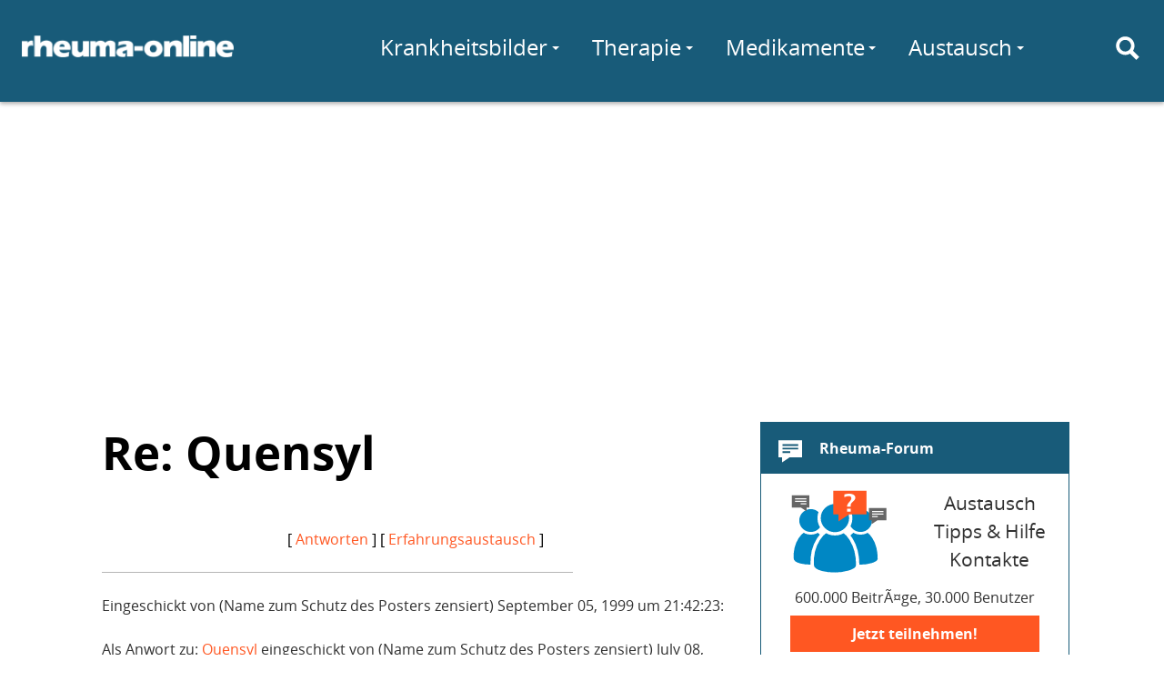

--- FILE ---
content_type: text/html; charset=latin1
request_url: https://www.rheuma-online.de/austausch/austausch/1078.php3
body_size: 4058
content:
<!doctype html>
<html lang="de">
<head itemscope itemtype="http://schema.org/WebSite">
	<meta charset="utf-8">
	<meta http-equiv="X-UA-Compatible" content="IE=edge,chrome=1">
	<meta name="viewport" content="width=device-width, initial-scale=1.0">
	<title itemprop="name">Re: Quensyl â€“ rheuma-online</title>
	
	
	<link rel="stylesheet" href="/fileadmin/layout/rol.min.css" media="screen, projection" rel="stylesheet" type="text/css" />
	<link rel="stylesheet" href="/fileadmin/layout/rol-p.min.css" media="print" rel="stylesheet" type="text/css" />
	<link href="http://feeds.feedburner.com/rheuma-news" rel="alternate" title="RSS Newsfeed" type="application/rss+xml">
	<script type='text/javascript'>
var googletag = googletag || {};
googletag.cmd = googletag.cmd || [];

googletag.cmd.push(function() {
    var lBMapping = googletag.sizeMapping()
	.addSize([980, 0], 	[[970,90], [728,90]])
	.addSize([728, 0], 	[728,90])
	.addSize([468, 0], 	[[468,60], [320,50]])
	.addSize([0, 0], 	[[320,50]])
	.build();
    var sBMapping = googletag.sizeMapping()
	.addSize([1024, 0], 	[[336,280], [300,250], [200,300], [250,250], [200,200], [300,100], [300,600]])
	.addSize([980, 0], 	[[300,250], [200,300], [250,250], [200,200], [300,100], [300,600]])
	.addSize([0, 0], 	[])
	.build();
    googletag.defineSlot('/81149372/rwd_leaderboard_chan1', [728, 90], 'ad-leaderboard-chan1')
	.defineSizeMapping(lBMapping)
	.addService(googletag.pubads());
    googletag.defineSlot('/81149372/rwd_leaderboard_chan2', [728, 90], 'ad-leaderboard-chan2')
	.defineSizeMapping(lBMapping)
	.addService(googletag.pubads());
    googletag.defineSlot('/81149372/rwd_sidebar_chan1', [336, 280], 'ad-sidebar-chan1')
	.defineSizeMapping(sBMapping)
	.addService(googletag.pubads());
    googletag.defineSlot('/81149372/rwd_sidebar_chan2', [336, 280], 'ad-sidebar-chan2')
	.defineSizeMapping(sBMapping)
	.addService(googletag.pubads());
    // ROIT-8 googletag.pubads().enableSingleRequest();
    googletag.pubads().collapseEmptyDivs(true);
    googletag.pubads().setTargeting("Keywords", []);
        googletag.enableServices();
});
</script>

</head>
<body>
	<div id="layout">
		<a id="darken" href="#"></a>
		<nav id="topMenu">
			<a href="#menu" id="hamburger"><div><span></span></div></a>
		</nav>

		<header id="siteheader" role="banner">
			<div id="siteheader-content">
				<div id="logo">
					<a href="/" title="rheuma-online"><img
						src="/fileadmin/layout/logo-modern-w-25.png"
						srcset="/fileadmin/layout/logo-modern-w-25.png 233w,
								/fileadmin/layout/logo-modern-w-50.png 486w"
						alt="rheuma-online"></a>
				</div>

				<div id="mainMenu">
					<nav role="navigation">
						<ul class="navigation-menu">
							<li class="nav-search" id="menu-suche">
								<a href="/suche/" id="search-toggle" title="Suche" aria-label="Suche"><i class="icon svg-icon-search"></i></a>
								<form class="search" action="https://www.rheuma-online.de/suche/">
									<input value="008657242764785424563:ynuoz1uzdcu" name="cx" type="hidden"/>
  									<input id="search-query" name="q" type="text" placeholder="Suchen nach..." autocomplete="off"/>
								</form>
							</li>
								<li class="nav-link more" id="menu-wissen">
									<a href="/wissen/">Wissen</a>
									<div class="submenu delay" data="wissen.html">
										<span class="spinner"></span>
									</div>
								</li>
								<li class="nav-link more" id="menu-kb">
									<a href="/krankheitsbilder/">Krankheitsbilder</a>
									<div class="submenu delay" data="krankheitsbilder.html">
										<span class="spinner"></span>
									</div>
								</li>
								<li class="nav-link more" id="menu-therapie">
									<a href="/therapie/" class="pure-menu-link">Therapie</a>
									<div class="submenu delay" data="therapie.html">
										<span class="spinner"></span>
									</div>
								</li>
								<li class="nav-link more" id="menu-medis">
									<a href="/medikamente/" class="pure-menu-link">Medikamente</a>
									<div class="submenu delay" data="medikamente.html">
										<span class="spinner"></span>
									</div>
								</li>
								<li class="nav-link more" id="menu-selbst">
									<a href="/selbsthilfe/" class="pure-menu-link">Selbsthilfe</a>
									<div class="submenu delay" data="selbsthilfe.html">
										<span class="spinner"></span>
									</div>
								</li>
								<li class="nav-link more" id="menu-comm">
									<a href="/forum/">Austausch</a>
									<div class="submenu delay" data="austausch.php">
										<span class="spinner"></span>
									</div>
								</li>
								<li class="nav-link" id="menu-forum"><a href="/forum/">Forum</a></li> 
								<li class="nav-link" id="menu-chat"><a href="/chat/">Chat</a></li>
							</ul>
						</nav>
					</div>
				</div>
			</header>

<div id="ad-leaderboard-chan2" class="ad-leaderboard">
<script type='text/javascript'>
googletag.cmd.push(function() { googletag.display('ad-leaderboard-chan2'); });
</script>
</div>


<main id="maincontent" role="main">


	<article class="page-article">

		

		<header class="page-header">
			<div class="page-title">
				<h1>Re: Quensyl</h1>
				<p class="subheader">
					
				</p>
			</div>

			
		</header>

		

		<!-- cuthere -->
<br><center>[ <a href="/austausch/austausch/#followups">Antworten</a> ]  [ <a href="http://rheuma-online.de/austausch/index.php3">Erfahrungsaustausch</a> ]</center>
<hr size=7 width=75%><p>
Eingeschickt von (Name zum Schutz des Posters zensiert) September 05, 1999 um 21:42:23:<p>
Als Anwort zu: <a href="/austausch/austausch/850.php3">Quensyl</a> eingeschickt von (Name zum Schutz des Posters zensiert) July 08, 1999 um 21:58:24:<p>
Hallo,<p>Ich bin 40 Jahre alt und habe die Resochinpackung schon 1 Monat zu Hause, aber noch nicht genommen, da ich unheimlich Angst habe, daß es mir wieder schlechter geht. Ich habe Lupus. Seit ca. 9 Monaten nehme ich cortison als Basismedikament, zunächst 5 mg, mittlerweile bin ich auf 2 mg und mir geht es gut, so gut, daß ich mich eben nicht traue. Vielleicht kann mir jemand berichten, wie die Umstellungsphase verlief und wie man es am besten nimmt?<p><br>
<br>
<br><hr size=7 width=75%><p>
<a name="followups">Antworten:</a><br>
<ul><!--insert: 1078-->
</ul><!--end: 1078-->
<br><hr size=7 width=75%><p>











<!--

: Hallo,

: Ich bin 40 Jahre alt und habe die Resochinpackung schon 1 Monat zu Hause, aber noch nicht genommen, da ich unheimlich Angst habe, daß es mir wieder schlechter geht. Ich habe Lupus. Seit ca. 9 Monaten nehme ich cortison als Basismedikament, zunächst 5 mg, mittlerweile bin ich auf 2 mg und mir geht es gut, so gut, daß ich mich eben nicht traue. Vielleicht kann mir jemand berichten, wie die Umstellungsphase verlief und wie man es am besten nimmt?


-->
<p>

<p><hr size=7 width=75%>
<center>[ <a href="/austausch/austausch/#followups">Antwort</a> ]  [ <a href="http://rheuma-online.de/austausch/index.php3">Erfahrungsaustausch</a> ]</center>
<!-- Ende dynamischer Eontent -->
		<!-- cuthere -->

		


						


						<!-- RWD Post Content -->
<ins class="adsbygoogle ad-post-content"
     data-ad-client="ca-pub-6820463508539461"
     data-ad-slot="4132351210"
     data-ad-format="rectangle"></ins>
<script>
(adsbygoogle = window.adsbygoogle || []).push({});
</script>



					</article>


					<div class="sidebar"> 

						<div id="ad-sidebar-chan2" class="ad-sidebar ad-sidebar-vertical">
<script type='text/javascript'>
googletag.cmd.push(function() { googletag.display('ad-sidebar-chan2'); });
</script>
</div>



						<div class="sidebar-element sidebar-forum">
							<a href="/forum/" title="Rheuma-Forum" class="sidebar-element-block">
								<h3 class="sidebar-element-header">
									<i class="icon svg-icon-forum"></i>
									Rheuma-Forum
								</h3> 
								<div class="sidebar-element-content">
									<div class="svg-forum sidebar-forum-img"></div>
									<div class="sidebar-forum-text">
										<!--Fragen zum Thema Rheuma?-->
										Austausch<br/>
										Tipps &amp; Hilfe<br/>
										Kontakte
									</div>
									<div class="sidebar-forum-app">
										600.000 BeitrÃ¤ge, 30.000 Benutzer
									</div>
									<div class="sidebar-cta">Jetzt teilnehmen!</div>
								</div>
							</a>
						</div>

						<div class="sidebar-element sidebar-forum-neu"> 
							<h3 class="sidebar-element-header">
								<i class="icon svg-icon-chat"></i> 
								Neueste ForenbeitrÃ¤ge
							</h3> 
							<div class="sidebar-element-content asyncload" data="forum-beitraege.html"> 
								

						</div>
					</div>

					<div class="sidebar-element sidebar-chat">
						<a href="/chat/" class="sidebar-element-block">
							<h3>
								Rheuma-Chat
							</h3>
							<div class="sidebar-element-content">
								<div class="svg-chat sidebar-chat-img"></div>
								<div class="sidebar-chat-text">
									<span class="sidebar-chat-active asyncload" data="chat-active.html"></span> Personen im Chat.
								</div>
								<div class="sidebar-cta">Jetzt mitchatten!</div>
							</div>
						</a>
					</div>

					<div class="sidebar-element sidebar-monitoring">
						<a href="/selbsthilfe/online-monitoring/" class="sidebar-element-block">
							<h3 class="sidebar-element-header"> 
								<i class="icon svg-icon-monitoring"></i> 
								Online-Monitoring
							</h3> 
							<img class="sidebar-element-img"
							src="/fileadmin/layout/simora_400.png"
							srcset="/fileadmin/layout/simora_200.png 200w,
							/fileadmin/layout/simora_400.png 400w,
							/fileadmin/layout/simora_760.png 760w
							"/>
						</a>
						<div class="sidebar-element-content"> 
							<ul>
								<li><a href="/selbsthilfe/schmerztagebuch/">Schmerztagebuch</a></li>
								<li><a href="/selbsthilfe/online-monitoring/online-monitoring-der-rheumatoiden-arthritis/">OMORA (Rheumatoide Arthritis)</a></li>
								<li><a href="/medikamente/methotrexat/simora/">SIMORA (Methotrexat)</a></li>
							</ul>
						</div>
					</div>


					<div class="sidebar-element sidebar-aerzteliste"> 
						<a href="/aerzteliste/liste/" class="sidebar-element-block">
							<h3 class="sidebar-element-header">
								<i class="icon svg-icon-aerzteliste"></i> 
								Rheumatologe gesucht?
							</h3> 
							<img class="sidebar-element-img"
							src="/fileadmin/layout/aerzteliste.jpg"
							srcset="/fileadmin/layout/aerzteliste.jpg 340w,
							/fileadmin/layout/aerzteliste@2x.jpg 680w 
							"/>
							<div class="sidebar-element-content">
								Die rheuma-online User nennen empfehlenswerte Rheumatologen.
								<span class="more">mehr</span>
							</div> 
						</a>
					</div>

				</div>

			</main>


						

			

			<footer id="footer" role="contentinfo">

				<div class="footer-links">
					<ul>
						<li><h3>Netzwerk</h3></li>
						<li><a href="https://www.rheuma-online.de/">rheuma-online</a></li>
						<li><a href="https://www.rheuma-online.at">rheuma-online Ã–sterreich</a></li>
						<li><a href="/tv/">rheuma-online TV</a></li>
					</ul>
					<ul>
						<li><h3>rheuma-online</h3></li>
						<li><a href="/rheuma-online/about/die-idee-von-rheuma-online/" rel="nofollow">Wir Ã¼ber uns</a></li>
						<li><a href="/rheuma-online/about/sponsoren/" rel="nofollow">Sponsoren</a></li>
					</ul>
					<ul>
						<li><h3>Folgen Sie uns</h3></li>
						<li><a href="https://www.facebook.com/rheumaonline" rel="nofollow">Facebook</a></li>
						<li><a href="https://twitter.com/rheuma_online" rel="nofollow">Twitter</a></li>
						<li><a href="http://feeds.feedburner.com/rheuma-news" rel="nofollow">RSS</a></li>
					</ul>
					<ul>
						<li><h3>Weitere</h3></li>
						<li><a href="/rheuma-online/kontakt/" rel="nofollow">Kontakt</a></li>
						<li><a href="/rheuma-online/impressum/" rel="nofollow">Impressum</a></li>
						<li><a href="/rheuma-online/nutzungsbedingungen/" rel="nofollow">
							Nutzungs&shy;bedingungen</a></li>
							<li><a href="/rheuma-online/datenschutz/" rel="nofollow">Datenschutz</a></li>
						</ul>
					</div>

					<hr>

					<p>Alle Texte und BeitrÃ¤ge in rheuma-online wurden nach bestem Wissen und Gewissen erstellt. IrrtÃ¼mer sind jedoch vorbehalten. Alle Angaben sind ohne GewÃ¤hr. Jegliche HaftungsansprÃ¼che, insbesondere auch solche, die sich aus den Angaben zu Krankheitsbildern, Diagnosen und Therapien ergeben kÃ¶nnten, sind ausgeschlossen.</p>

			</footer>

		</div>

		
		<script src="/fileadmin/layout/rol.min.js" async></script>
		<script src="//pagead2.googlesyndication.com/pagead/js/adsbygoogle.js" async></script>
		<script src="//www.googletagservices.com/tag/js/gpt.js" async></script>

		<script>
		var gaProperty = 'UA-50488539-1';
		var disableStr = 'ga-disable-' + gaProperty;
		if (document.cookie.indexOf(disableStr + '=true') > -1) {
			window[disableStr] = true;
		}
		function gaOptout() {
			document.cookie = disableStr + '=true; expires=Thu, 31 Dec 2099 23:59:59 UTC; path=/';
			window[disableStr] = true;
		}
		(function(i,s,o,g,r,a,m){i['GoogleAnalyticsObject']=r;i[r]=i[r]||function(){
			(i[r].q=i[r].q||[]).push(arguments)},i[r].l=1*new Date();a=s.createElement(o),
			m=s.getElementsByTagName(o)[0];a.async=1;a.src=g;m.parentNode.insertBefore(a,m)
		})(window,document,'script','//www.google-analytics.com/analytics.js','ga');

		ga('create', 'UA-50488539-1', 'rheuma-online.de');
		ga('require', 'linkid', 'linkid.js');
		ga('set', 'anonymizeIp', true);
		ga('send', 'pageview');
		</script>

	</body>
</html>


--- FILE ---
content_type: text/html; charset=utf-8
request_url: https://www.google.com/recaptcha/api2/aframe
body_size: 269
content:
<!DOCTYPE HTML><html><head><meta http-equiv="content-type" content="text/html; charset=UTF-8"></head><body><script nonce="jpEqQ8fhTtawgq_ZbwjWaQ">/** Anti-fraud and anti-abuse applications only. See google.com/recaptcha */ try{var clients={'sodar':'https://pagead2.googlesyndication.com/pagead/sodar?'};window.addEventListener("message",function(a){try{if(a.source===window.parent){var b=JSON.parse(a.data);var c=clients[b['id']];if(c){var d=document.createElement('img');d.src=c+b['params']+'&rc='+(localStorage.getItem("rc::a")?sessionStorage.getItem("rc::b"):"");window.document.body.appendChild(d);sessionStorage.setItem("rc::e",parseInt(sessionStorage.getItem("rc::e")||0)+1);localStorage.setItem("rc::h",'1768492006548');}}}catch(b){}});window.parent.postMessage("_grecaptcha_ready", "*");}catch(b){}</script></body></html>